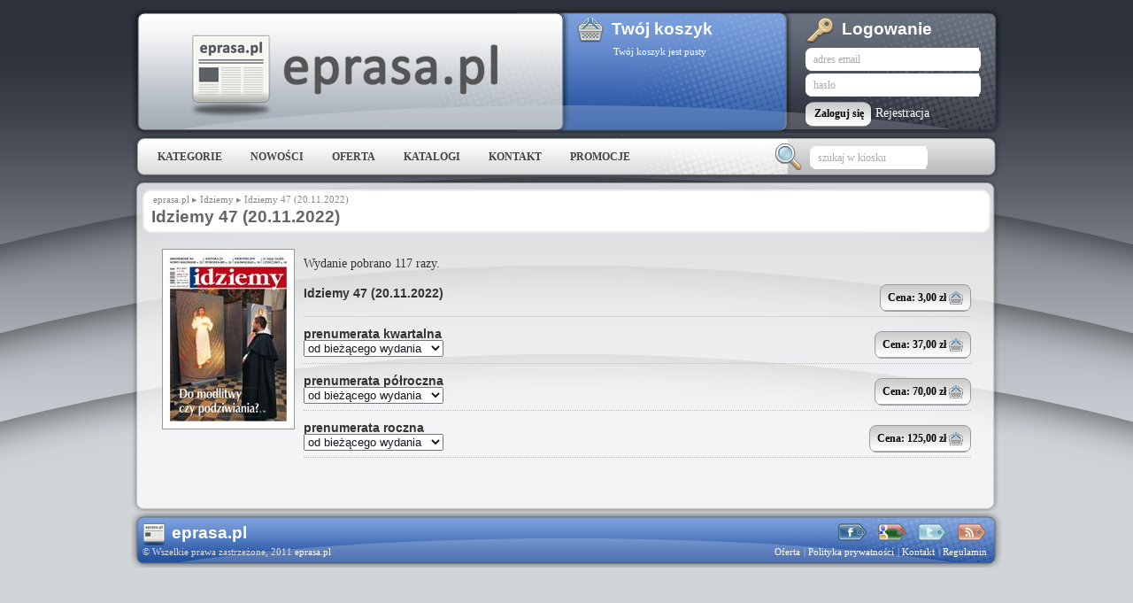

--- FILE ---
content_type: text/html; charset=utf-8
request_url: https://eprasa.pl/news/idziemy/2022-11-20
body_size: 3106
content:
<!DOCTYPE html>


<html>
<head>
	<meta http-equiv="content-type" content="text/html; charset=utf-8"/>
    <meta name="author" content="ez.pl 2011">
	<title>Idziemy 47 (20.11.2022) - eprasa.pl</title>
	<link rel="shortcut icon" href="/beta/favicon.ico" type="image/x-icon" />
	<link href="/css/frontend.css" media="screen" rel="stylesheet" type="text/css" />
<link href="/css/reset.css" media="screen" rel="stylesheet" type="text/css" />
<link href="/css/jquery.css" media="screen" rel="stylesheet" type="text/css" />
<link href="/css/front.css" media="screen" rel="stylesheet" type="text/css" />
<link href="/jquery/fancybox/jquery.fancybox-1.3.4.css" media="screen" rel="stylesheet" type="text/css" />
    <script src="https://ajax.googleapis.com/ajax/libs/jquery/1.4.4/jquery.min.js" type="text/javascript"></script>
<script src="https://www.google.com/recaptcha/api.js" type="text/javascript"></script>
<script src="/jquery/fancybox/jquery.fancybox-1.3.4.pack.js" type="text/javascript"></script>
<script src="/js/inc.common.js" type="text/javascript"></script>
    <script type="text/javascript">
    $(document).ready(function () {
        $('a.fancybox').fancybox({type: 'image', titlePosition: 'inside'});
    });
    </script>
    <script type="text/javascript">
    var _gaq = _gaq || [];
    _gaq.push(['_setAccount', 'UA-22428931-1']);
    _gaq.push(['_trackPageview']);
    (function() {
        var ga = document.createElement('script'); ga.type = 'text/javascript'; ga.async = true;
        ga.src = ('https:' == document.location.protocol ? 'https://ssl' : 'http://www') + '.google-analytics.com/ga.js';
        var s = document.getElementsByTagName('script')[0]; s.parentNode.insertBefore(ga, s);
    })();
    </script>
</head>
<body class="frontend controller-newspaper action-edition">


<div id="overlay"></div>
<div id="lay">

	<!-- Layout Head //-->
	<div class="layHead">
		<h1><a href="/">eprasa.pl</a></h1>

		<div class="layAuth">

    <h3>Logowanie</h3>
            <form action="/main/authf" method="POST">
<div style="display: none;"><input id="_authentication_token" name="_authentication_token" type="hidden" value="117016286418836208458046382603388272532" /></div>
				<fieldset>
				<input id="redir" name="redir" type="hidden" value="/news/idziemy/2022-11-20" />
				<div class="input"><input id="loginInput" type="text" value="" name="email" /></div>
				<div class="input"><input id="passwordInput" type="password" value="" name="password" /></div>
				<button class="button" type="submit"><span>Zaloguj się</span></button>
				<a href="/main/register?redir=%2Fnews%2Fidziemy%2F2022-11-20" title="Rejestracja"><span>Rejestracja</span></a>
				</fieldset>
			</form>

		</div>

		<div id="cart" class="layBasket cart empty">

    <h3>Twój koszyk</h3>
    <p>Twój koszyk jest pusty</p>

		</div>

	</div>
	<!-- Layout Head End //-->

	<!-- Layout Menu //-->
	<div class="layMenu">
		<div class="menuSearch">

    <form action="/search" method="get">
        <fieldset>
        <div class="input">
            <input id="qu" name="qu" type="text" value="" />
        </div>
            <button type="submit"><img alt="Szukaj" src="/img/icons/find.png" /></button>
        </fieldset>
    </form>

			<!--form action="" method="get">
				<fieldset>
					<div class="input"><input id="searchInput" type="text" value="" name="" /></div>
					<button class="button" type="submit"><span>Szukaj</span></button>
				</fieldset>
			</form -->
		</div>
		<ul>
			<li class="doShowCategories"><a href="#">Kategorie</a></li>
		</ul>
		
    <ul class="menu menu-header miniMenu">
        <li><a href="/story/nowo%C5%9Bci">Nowości</a></li>
        <li><a href="/story/oferta">Oferta</a></li>
        <li><a href="/story/katalogi">Katalogi</a></li>
        <li><a href="/story/kontakt">Kontakt</a></li>
        <li><a href="/story/promocje">Promocje</a></li>
    </ul>


	</div>

	<div class="layMenuCategories">
	<div class="layMenuCategoriesWrap">

    
    <ul class="categories-0">
        <li class="category-wydania-bezplatne"><a href="/search?gratis=1">wydania bezpłatne</a></li>
        
        </ul><ul class="categories-1">
        <li class="category-dzienniki"><a href="/browse/dzienniki">dzienniki</a></li>
        <li class="category-tygodniki"><a href="/browse/tygodniki">tygodniki</a></li>
        
        </ul><ul class="categories-2">
        <li class="category-w-regionach-i-lokalnie"><a href="/browse/w-regionach-i-lokalnie">w regionach i lokalnie</a></li>
        <li class="category-miesieczniki"><a href="/browse/miesi%C4%99czniki"> miesięczniki</a></li>
        <li class="category-periodyki"><a href="/browse/periodyki">periodyki</a></li>
        <li class="category-tygodniki-opinii"><a href="/browse/tygodniki-opinii">tygodniki opinii</a></li>
        
        </ul><ul class="categories-3">
        <li class="category-edukacja"><a href="/browse/edukacja">Edukacja</a></li>
        <li class="category-turystyka"><a href="/browse/turystyka">Turystyka</a></li>
        <li class="category-sztuka"><a href="/browse/sztuka">Sztuka</a></li>
        <li class="category-kobieta-lifestyle"><a href="/browse/kobieta-lifestyle">Kobieta &amp; Lifestyle</a></li>
        <li class="category-dom-wnetrze-ogrod"><a href="/browse/dom-wn%C4%99trze-ogr%C3%B3d">Dom, Wnętrze,  Ogród</a></li>
        <li class="category-historia"><a href="/browse/historia">Historia</a></li>
        <li class="category-zdrowie"><a href="/browse/zdrowie">Zdrowie</a></li>
        <li class="category-hobby-i-inspiracje"><a href="/browse/hobby-i-inspiracje">Hobby i Inspiracje</a></li>
    </ul>

	<div class="clear"></div>

	</div>
	</div>
	<!-- Layout Menu End //-->


	<!-- Layout Main //-->
	<div class="layMain">
		<div class="layTop"></div>
		<div class="layMid">

			<!-- div class="sideColumn">

				<div class="sideBox laySearch">
					<div class="layTop"></div>
					<div class="layMid">

					<h3><span>Szukaj w mediach</span></h3>
					<form action="" method="get">
						<fieldset>
							<div class="input"><input id="mediaInput" type="text" value="" name="" /></div>
							<button class="button" type="submit"><span>Szukaj</span></button>
						</fieldset>
					</form>

					</div>
					<div class="layBtm"></div>
				</div>

				<div class="sideBox2 layAds">
					<div class="layTop"></div>
					<div class="layMid">

					</div>
					<div class="layBtm"></div>
				</div>

			</div -->


	<div class="breadCrumb" id="breadcrumbs">
        <p><a href="/">eprasa.pl</a> ▸ <a href="/news/idziemy">Idziemy</a> ▸ Idziemy 47 (20.11.2022)</p>
    <h3>Idziemy 47 (20.11.2022)</h3>
    </div>


    <div class="content">
        



<div class="issues">
    
    <div class="issue">
        <a class="fancybox" href="/blob/b2d8be2a-aa3f-4572-8653-4111814fc675" title="Idziemy 47 (20.11.2022)"><img src="/blob/b2d8be2a-aa3f-4572-8653-4111814fc675?width=140&amp;height=280" alt="Idziemy" class="cover" /></a>
        <p class="caption">
                
        </p>
        
        <p>
            Wydanie pobrano 117 razy.
        </p>
        <div class="cart-service">
            <form action="/cart/add" method="POST">
<div style="display: none;"><input id="_authentication_token" name="_authentication_token" type="hidden" value="117016286418836208458046382603388272532" /></div>
                <input id="issue_id" name="issue_id" type="hidden" value="78096" />
                <fieldset>
                    <label class="name one-line">Idziemy 47 (20.11.2022)</label>
                    <button type="submit">
                        
    <span class="price">
        <span class="label">Cena:</span>
        <span class="value">3,00</span>
        <span class="currency">zł</span>
    </span>

                        <img alt="Dodaj do koszyka" src="/img/icons/cart.png" />
                    </button>
                </fieldset>
            </form>
        </div>
        
    <div class="cart-service">
            <form action="/cart/add" method="POST">
<div style="display: none;"><input id="_authentication_token" name="_authentication_token" type="hidden" value="117016286418836208458046382603388272532" /></div>
                <input id="subscription_id" name="subscription_id" type="hidden" value="712" />
                <fieldset>
                    <button type="submit">
                        
    <span class="price">
        <span class="label">Cena:</span>
        <span class="value">37,00</span>
        <span class="currency">zł</span>
    </span>

                        <img alt="Dodaj do koszyka" src="/img/icons/cart.png" />
                    </button>
                    <label class="name">prenumerata kwartalna</label><br/>
                    <label class="next_issue"><select id="next_issue" name="next_issue">
<option selected="selected" value="0">od bieżącego wydania</option>
<option value="1">od następnego wydania</option>
</select></label>
                </fieldset>
            </form>
            <form action="/cart/add" method="POST">
<div style="display: none;"><input id="_authentication_token" name="_authentication_token" type="hidden" value="117016286418836208458046382603388272532" /></div>
                <input id="subscription_id" name="subscription_id" type="hidden" value="713" />
                <fieldset>
                    <button type="submit">
                        
    <span class="price">
        <span class="label">Cena:</span>
        <span class="value">70,00</span>
        <span class="currency">zł</span>
    </span>

                        <img alt="Dodaj do koszyka" src="/img/icons/cart.png" />
                    </button>
                    <label class="name">prenumerata półroczna</label><br/>
                    <label class="next_issue"><select id="next_issue" name="next_issue">
<option selected="selected" value="0">od bieżącego wydania</option>
<option value="1">od następnego wydania</option>
</select></label>
                </fieldset>
            </form>
            <form action="/cart/add" method="POST">
<div style="display: none;"><input id="_authentication_token" name="_authentication_token" type="hidden" value="117016286418836208458046382603388272532" /></div>
                <input id="subscription_id" name="subscription_id" type="hidden" value="714" />
                <fieldset>
                    <button type="submit">
                        
    <span class="price">
        <span class="label">Cena:</span>
        <span class="value">125,00</span>
        <span class="currency">zł</span>
    </span>

                        <img alt="Dodaj do koszyka" src="/img/icons/cart.png" />
                    </button>
                    <label class="name">prenumerata roczna</label><br/>
                    <label class="next_issue"><select id="next_issue" name="next_issue">
<option selected="selected" value="0">od bieżącego wydania</option>
<option value="1">od następnego wydania</option>
</select></label>
                </fieldset>
            </form>
    </div>

    </div>

</div>

    </div>




			<div class="clear"></div>
		</div>
		<div class="layBtm"></div>
	</div>
	<!-- Layout Main End //-->


	<!-- Layout Footer //-->
	<div class="layFoot">
		<div class="layTop"></div>
		<div class="layMid">

			<ul class="inTouch">
				<li class="icoFacebook"><a href="#" title="Facebook"><span>Facebook</span></a></li>
				<li class="icoGoogle"><a href="#" title="Google+"><span>Google+</span></a></li>
				<li class="icoTwitter"><a href="#" title="Twitter"><span>Twitter</span></a></li>
				<li class="icoRSS"><a href="#" title="RSS"><span>RSS</span></a></li>
			</ul>
			<h5 class="title"><a href="#" title="eprasa.pl"><span>eprasa.pl</span></a></h5>
			<p class="copy">&copy; Wszelkie prawa zastrzeżone, 2011 <a href="#" title="eprasa.pl"><span>eprasa.pl</span></a></p>
			<div class="miniMenu">
			
    <ul class="menu menu-footer miniMenu">
        <li><a href="/story/oferta">Oferta</a></li>
        <li><a href="/story/polityka-prywatno%C5%9Bci">Polityka prywatności</a></li>
        <li><a href="/story/kontakt">Kontakt</a></li>
        <li><a href="/story/regulamin">Regulamin</a></li>
    </ul>

			</div>
			<div class="clear"></div>

		</div>
		<div class="layBtm"></div>
	</div>
	<!-- Layout Footer End //-->

</div>



<!-- google analitics -->
<script>
  (function(i,s,o,g,r,a,m){i['GoogleAnalyticsObject']=r;i[r]=i[r]||function(){
  (i[r].q=i[r].q||[]).push(arguments)},i[r].l=1*new Date();a=s.createElement(o),
  m=s.getElementsByTagName(o)[0];a.async=1;a.src=g;m.parentNode.insertBefore(a,m)
  })(window,document,'script','//www.google-analytics.com/analytics.js','ga');

  ga('create', 'UA-68574494-1', 'auto');
  ga('send', 'pageview');

</script>


</body>
</html>


--- FILE ---
content_type: text/css
request_url: https://eprasa.pl/css/frontend.css
body_size: 11361
content:
/** basic styles **/
* {
    font-family: arial, verdana, sans-serif;
}

p, li, fieldset, td, th, dl, dl {
    font-size: 12px;
    color: #333;
}

li.separator-below {
    padding-bottom: 1em;
}

td {
    padding: 1px 0;
}

img {
    border: none;
}

input, select {
    color: #161622;
}

input:disabled {
    color: #c0c0c0;
}


a {
	text-decoration: none;
	color: #000;
}


a:hover {
	text-decoration: underline;
}


h3 {
	font-weight: bold;
}

/** messages **/

#messages {
	margin: 10px;
	background-color: #fff;
	padding: 10px;
    border-radius: 5px;
    -moz-border-radius: 5px;
    -webkit-border-radius: 5px;	
}

#messages p {
    background-repeat: no-repeat;
    background-position: 0 0;
    padding-left: 22px;
    height: 18px;
    color: #000;
    font-weight: bold;
}

#messages .info {
    background-image: url(../img/icons/exclamation.png);
}

#messages .warn {
    background-image: url(../img/icons/exclamation.png);
}

#messages .crit {
    background-image: url(../img/icons/exclamation.png);
}

/** forms **/

fieldset {
    padding: 0;
    margin: 0 0 10px;
    border: none;
}

fieldset * {
    vertical-align: top;
}

fieldset:last-child {
    margin-bottom: 10px;
}

button {
    border: none;
    background: none;
    padding: 0;
    cursor: pointer;
}

.form-large legend {
    padding: 4px 0;
    font-weight: bold;
}

.form-large fieldset ul {
    padding-left: 0;
    list-style: none;
}

.form-large fieldset li {
	padding: 2px 0;
/*     margin-bottom: 8px; */
    width: 300px;
}

.form-large fieldset li:last-child {
    margin-bottom: 0px;
}

.form-large label {
    display: block;
    float: left;
    font-size: 89%;
    color: #666;
}

.form-large input {
    width: 294px;
    line-height: 20px;
	 border-radius: 8px;
    -moz-border-radius: 8px;
    -webkit-border-radius: 8px;
    border: solid 1px #9a9a9a;
}

.form-large input[type=checkbox] {
	width: auto;
}

.form-large .error-message {
    color: red;
	 position: relative;
	 left: 0.5em;
    font-size: 89%;
}

.form-large .error-message:before {
    content: ' ▼ ';
}

.form-inline {
    display: inline;
}

.form-large button,
.form-submit button,
.cart-sheet button,
.form-inline button,
.cart-service button,
a.button,
a.pager_link,
span.pager_curpage {
	font-family: verdana;
	padding: 0 8px;
	margin: 4px 0 0 0;
    border-radius: 8px;
    -moz-border-radius: 8px;
    -webkit-border-radius: 8px;
    border: solid 1px #9a9a9a;
	background: transparent url('../lay/button.bg.png') repeat-x;
	color: black;
	font-weight: bold;
	font-size: 12px;
	line-height: 21px;
}

.form-large button:hover,
.form-submit button:hover,
.cart-sheet button:hover,
.form-inline button:hover,
.cart-service button:hover,
a.button:hover,
a.pager_link:hover,
span.pager_curpage:hover {
	background: transparent url('../lay/button.bg.png') repeat-x 0 -28px;
}


span.pager_curpage {
    color: white;
	background: none;
	background-color: #666;
}

.form-large .form-submit {
    margin: 10px 0;
}

.login-form {
    width: 50%;
    float: left;
}

.form-large .label-inline {
    display: inline;
    float: none;
    position: relative;
    top: 3px;
}

/** cart **/

.cart-sheet {
    width: 100%;
    margin-bottom: 10px;
}

.cart-sheet form {
    display: inline;
}

.cart-sheet th {
	font-weight: bold;
	padding: 4px 0;
}

.cart-sheet th:first-child {
    text-align: left;
}

.cart-sheet th:last-child {
    text-align: right;
}

.cart-sheet .numeric {
	text-align: right;
}

.cart-sheet td {
	padding: 4px 0;
	
}

.cart-sheet tfoot td {
	padding-top: 4px;
	border-top: dotted 1px #999;
    font-weight: bold;
}

.payment-type-chooser > form > table {
    width: 100%;
}

.payment-type-chooser > form > table > tbody > tr > td {
    background-color: white;
}

.payment-type-chooser td {
    color: black;
}


ul#billto-fields {
	margin-top: 8px;
}



/** newspapers **/

.newspaper,
.issue {
    overflow: auto;
    margin-bottom: 20px;
    padding: 10px;
}

.logo,
.cover {
    float: left;
    border: none;
}

.newspaper .info,
.newspaper h4,
.issue > p,
.issue h4,
.cart-service {
    margin-top: 0;
    margin-left: 160px;
    margin-bottom: 10px;
}

.cover {
	border: solid 1px #999;
	background: #fff;
	padding: 4px;
}

.cart-service {
/*     width: 450px; */
}

.cart-service label.next_issue {
    line-height: 20px;
}

.cart-service fieldset {
    border-bottom: dotted 1px silver;
    padding-bottom: 5px;
    padding-top: 2px;
}

.cart-service button {
    float: right;
    height: 31px;
}

.cart-service .button {
    float: right;
}

.cart-service .name {
    font-weight: bold;
    width: 280px;
    display: block;
    float: left;
}

.cart-service .name.one-line {
    position: relative;
    top: 7px;
}

.newspaper h4 a,
.issue h4 a {
    font-size: 14px;
}

/** small cart **/
#cart .operations a {
	color: #fff;
}

.layAuth .operations li {
	list-style-type: none;
	float: left;
	margin: 4px 8px;
}

.layAuth .operations li a.button {
	margin-left: 36px;
	clear: left;
	margin-top: 5px;
}

div#lay > div.layHead div.layAuth ul li a {
	font-size: 11px;
	font-weight: bold;
}

div#lay > div.layHead div.layAuth form fieldset a span	{
	line-height: 34px;
}

#cart .cart-content {
	width: 240px;
	height: 56px;
	overflow-y: auto;
}

#cart .cart-content li {
	font-size: 11px;
	padding-bottom: 3px;
	color: #fff;
}

.cart-view {
    float: left;
    font-weight: bold;
    line-height: 28px;
    margin-top: 5px;
}

.cart-order {
    float: right;
    font-weight: bold;
    margin: 1px 4px 0 0;
}

di dd {
    margin-bottom: 10px;
}

di:last-child dd {
    margin-bottom: 0;
}

dd {
    font-style: italic;
}

.frontend-admin {
    position: fixed;
    top: 10px;
    right: 10px;
    background-color: red;
    border-radius: 5px;
    -moz-border-radius: 5px;
    -webkit-border-radius: 5px;
}

.frontend-admin ul {
    padding: 10px 10px 10px 20px;
    margin: 0;
}

.frontend-admin li {
    color: white;
}

.frontend-admin a {
    color: white;
    font-weight: bold;
}

.frontend-admin a:hover {
    text-decoration: underline;
}

.issues-navigation {
    font-size: 0.8em;
}

.issues-navigation a {
    margin-right: 0.5em;
}

.issue-extra-caption {
    font-weight: bold;
}

.issue-extra-info:before {
    content: '(';
}

.issue-extra-info:after {
    content: ')';
}



.issue h4,
.issue h4 a {
font-family: trebuchet, sans-serif;
color: #000;
font-weight: bold;
}


.issue label.name,
.issue-extra-caption {
font-family: trebuchet, sans-serif;

}


.issue p.caption {
	font-size: 12px;
	line-height: 15px;
}



.pagination {
	text-align: center;
}

/* frontpage */


.featured .row {
	clear: left;
/* 	overflow: hidden; */
}

.featured .col-left .issue {
	width: 445px;
	float: left;
}

.featured .col-right .issue {
	width: 445px;
/* 	margin-left: 30px; */
}


.featured .issue fieldset {
	width: 260px;
/* 	margin-top: -7px; */
	margin-bottom: 0;
}

.featured .issue .cart-service fieldset button,
.featured .issue .cart-service fieldset .button {
	float: none;
	margin-top: 12px;
	clear: left;
}

.featured .issues-navigation {
	margin-top: -5px;
}




/* fix pre front.css */
.content {
	padding: 8px 12px;
}

.layHead h1 a {
	text-indent: -99999px;
}

.layBasket h3 a {
	color: #fff;
	text-decoration: none;
}

.layBasket p {
	color: #fff;
	font-size: 11px;
}

.empty p {
	text-indent: 46px;
	margin: 0;
	
}

div#lay > div.layHead div.layAuth h4 {
	color: #fff;
	margin-top: -8px;
	margin-right: 12px;
	margin-bottom: 0px;
	text-align: center;
	font-weight: normal;
	font-size: 10px;
	line-height: 14px;
	width: 205px;
	height: 14px;
	overflow: hidden;
}

.menuSearch form fieldset button {
	position: absolute;
	margin-left: -172px;
	margin-top: -2px;
}

#skin {
    border-radius: 8px;
    -moz-border-radius: 8px;
    -webkit-border-radius: 8px;
}

#skin ul li a {
	line-height: 1.2em;
}

#skin ul li a:hover {
	font-weight: bold;
}

#breadcrumbs h3 {
	font-weight: bold;
}

#breadcrumbs p {
	padding: 4px 10px 0 10px;
	font-size: 11px;
	color: #888;
}

#breadcrumbs p a {
	text-decoration: none;
	color: #888;
}

#breadcrumbs p a:hover {
	text-decoration: underline;
	color: #000;
}

.clear {
border: solid 1px transparent;
}



/* kategorie */

.layMenuCategoriesWrap ul {
	margin: 0 18px;
}

div.layMenuCategoriesWrap ul.categories-0 {
	position: absolute;
	margin-left: 20px;
	margin-top: 8px;
}

div.layMenuCategoriesWrap ul.categories-1 {
	position: absolute;
	margin-left: 20px;
	margin-top: 56px;
}


div.layMenuCategoriesWrap ul.categories-2 {
	margin-left: 240px;
}

div.layMenuCategoriesWrap ul.categories-3 {
	position: absolute;
	margin-left: 460px;
	width: 480px;
	float: right;
}

div.layMenuCategoriesWrap ul.categories-3 li {
	width: 240px;
	float: left;
}


/* story */

.story-abstract,
.story-article {
	line-height: 1.3em;
}

.story-article p {
	margin-bottom: 1em;
}

.story-abstract ol,
.story-article ol {
	margin-left: 2em;
}

.story-abstract ol li,
.story-article ol li {
	list-style-type: decimal;
	margin-bottom: 0.5em;
}

.story-abstract h3,
.story-article h3 {
	margin-bottom: 0.5em;
}

/* guziki */
.cart-service button span {
	position: relative;
	display: inline;
	white-space: nowrap;
	margin-top: 0px;
	margin-left: 0px;
}

.cart-service button img, 
.button img {
	display: inline-table;
	vertical-align: middle;
	padding-bottom: 3px;
}

button span { 
	position: relative;
	display: block; 
	white-space: nowrap;	
}

a.button, a.button span {
	border: none;
	display: inline-block;
	position: relative;
	text-decoration: none;
}


button.button, a.button { 
	font-family: verdana;
	padding: 2px 8px;
	margin: 4px 0 0 0;
    border-radius: 8px;
    -moz-border-radius: 8px;
    -webkit-border-radius: 8px;
    border: solid 1px #9a9a9a;
	background: transparent url('../lay/button.bg.png') repeat-x;
	color: black;
	font-weight: bold;
	font-size: 12px;
	line-height: 20px;
	height: 20px;
}

button.button:hover, a.button:hover {
	background-position: right -28px; 
}
	
button.button:hover span, a.button:hover span {
	background-position: 0 -28px;
}






/* stare guziki i formularze w naglowku */
.layHead button span { 
	position: relative;
	display: block; 
	white-space: nowrap;	
}

.layHead a.button, .layHead a.button span {
	border: none;
	display: inline-block;
	position: relative;
	height: 28px;
	line-height: 13px;
	text-decoration: none;
}

.layHead button.button, .layHead a.button { 
	padding: 0 9px 0 0; 
	margin: 4px 0; 
	font-family: verdana;
	font-size: 12px; 
	text-align: center; 
	background: transparent url('../lay/button.end.png') no-repeat right -0px; 
	border: none;
	line-height: 1;
	height: 28px;
}
	
.layHead button.button span, .layHead a.button span {
	padding: 7px 0px 0px 11px; 
	height: 21px; 
	background: transparent url('../lay/button.start.png') no-repeat left top; 
	color: #000000;
	font-weight: bold;
}

.layHead a.button span {
	padding-right: 2px;
	margin-left: 2px;
}
	
.layHead button.button:hover, .layHead a.button:hover {
	background-position: right -28px; 
}
	
.layHead button.button:hover span, .layHead a.button:hover span {
	background-position: 0 -28px;
}

.layHead .form-large legend {
    padding: 0;
}

.layHead .form-large fieldset li:last-child {
    margin-bottom: 0px;
}

.layHead .form-large input {
    width: 294px;
	line-height: 1;
	border-radius: 0;
    -moz-border-radius: 0;
    -webkit-border-radius: 0;
    border: none;
}


--- FILE ---
content_type: text/css
request_url: https://eprasa.pl/css/front.css
body_size: 17671
content:
ul.ul {
	margin: 0px 0px 10px 20px;
}
ul.ul > li {
	list-style-type: disc;
	line-height: 19px;
}

@media screen and (-webkit-min-device-pixel-ratio:0) {
	/* Safari and Google Chrome only - fix margins */
	button span {
		margin-top: -1px;
		margin-left: 2px;
	}
}

button { 
	position: relative;
	border: 0; 
	padding: 0;
	margin: 0;
	cursor: pointer;
	overflow: visible; /* removes extra side padding in IE */
}

button::-moz-focus-inner {
	border: none;  /* overrides extra padding in Firefox */
}

div.input {
	background: transparent url('../lay/input.end.png') top right no-repeat;
	padding: 0px 7px 0px 2px;
	height: 28px;
	line-height: 15px;
	margin-bottom: 0px;
	width: 180px;
	display: block;
}

div.input input {
	outline: none;
	border: none;
	height: 28px;
	padding-top: 0px;
	text-indent: 7px;
	display: block;
	font-size: 12px;
	font-family: verdana;
	text-weight: bold;
	color: #000000;
	width: 100%;
	margin-left: 1px;
	background: transparent url('../lay/input.start.png') top left no-repeat;
}

div.input:hover {
	background-position: right -28px;
}

div.input:hover input {
	background-position: left -28px;
}

div.input input.hint {
	color: #aaaaaa;
}

div.clear {
	clear: both;
}

/* -- Common Styles -- */

html {
	font-family: verdana;
	font-size: 14px;
}

body {
	background-repeat: repeat;
	background-position: center top;
}

div#lay {
	min-width: 984px;
	width: 100%;
	text-align: center;
}

div#lay > div > div.layTop {
	display: block;
	width: 984px;
	height: 12px;
	margin: 0px auto 0px auto;
	padding: 0px;
	background-repeat: no-repeat;
	background-position: left top;
}

div#lay > div > div.layMid {
	display: block;
	width: 958px;
	margin: 0px auto 0px auto;
	padding: 0px 13px 0px 13px;
	background-repeat: repeat-y;
	background-position: left top;
	text-align: left;
}

div#lay > div > div.layBtm {
	display: block;
	width: 984px;
	height: 12px;
	margin: 0px auto 0px auto;
	padding: 0px;
	clear: both;
	background-repeat: no-repeat;
	background-position: left top;
}

/* -- UnCommon Styles -- */


body {
	background: #cfd3d7 url('../lay/html.back.jpg') no-repeat center top;
}

/* -- Header -- */

div#lay > div.layHead {
	display: block;
	width: 984px;
	height: 142px;
	margin: 10px auto 0px auto;
	padding: 0px 0px 0px 0px;
	background: url('../lay/head.back.png') no-repeat left top;
	text-align: left;
}

div#lay > div.layHead h1 {
	float: left;
}

div#lay > div.layHead h1 a {
	display: block;
	background: url('../lay/head.logo.png') no-repeat left top;
	width: 350px;
	height: 100px;
	margin: 26px 0px 0px 65px;
}

div#lay > div.layHead h1 a span {
	display: none;
}

div#lay > div.layHead div.layAuth {
	float: right;
	width: 217px;
	height: 124px;
	margin: 8px 8px 0px 0px;
	padding: 0px 0px 0px 10px;
}

div#lay > div.layHead div.layAuth h3 {
	font-family: trebuchet, sans-serif;
	padding: 5px 0px 0px 40px;
	margin: 0px 0px 3px 4px;
	height: 27px;
	font-size: 19px;
	color: #ffffff;
	background: url('../lay/ico.key.png') no-repeat left top;
}

/*
div#lay > div.layHead div.layAuth ul {
	color: #aaaaaa;
	list-style-type: disc;
	margin-left: 28px;
	line-height: 15px;
}

div#lay > div.layHead div.layAuth ul li a {
	text-decoration: none;
	font-size: 12px;
	font-weight: bold;
}

div#lay > div.layHead div.layAuth ul li a:hover {
	text-decoration: underline;
}
*/

div#lay > div.layHead div.layAuth div.input {
	margin-bottom: 1px;
	width: 192px;
}

div#lay > div.layHead div.layAuth a {
	color: #ffffff;
	text-decoration: none;
	font-weight: none;
	font-size: 14px;
}

div#lay > div.layHead div.layAuth a:hover {
	color: #fffe9e;
	text-decoration: underline;
	font-weight: none;
}

div#lay > div.layHead div.layBasket {
	float: right;
	width: 240px;
	height: 124px;
	margin: 8px 10px 0px 0px;
	padding: 0px 0px 0px 5px;
}

div#lay > div.layHead div.layBasket h3 {
	font-family: trebuchet, sans-serif;
	padding: 5px 0px 0px 40px;
	margin: 0px 0px 3px 4px;
	height: 27px;
	font-size: 19px;
	color: #ffffff;
	background: url('../lay/ico.basket.png') no-repeat left top;
}

div#lay > div.layHead div.layBasket p.empty {
	color: #ffffff;
	text-align: center;
	padding: 24px 8px;
}

/* -- Menu bar -- */

div#lay > div.layMenu {
	background-image: url('../lay/menu.back.png');
	display: block;
	width: 968px;
	height: 46px;
	margin: 0px auto 0px auto;
	padding: 4px 8px 0px 8px;
	text-align: left;
}

div#lay > div.layMenu ul {
	margin: 1px 0px 0px 6px;
}

div#lay > div.layMenu ul li {
	float: left;
	text-transform: uppercase;
	font-weight: bold;
	font-size: 12px;
	padding: 0px;
}

div#lay > div.layMenu ul li:hover,
div#lay > div.layMenu ul li.current {
	background: url('../lay/menu.hover.png') center top no-repeat;
}
div#lay > div.layMenu ul li:hover a {
	color: #ffffff;
}

div#lay > div.layMenu ul li a {
	text-decoration: none;
	color: #444444;
	display: block;
	padding: 14px 16px 18px 16px;
	height: 13px;
}

div#lay > div.layMenu ul li a:hover,
div#lay > div.layMenu ul li.current a {
	text-decoration: none;
	color: #ffffff;
}

/* -- Menu categories -- */

div#lay div.layMenuCategories {
	width: 984px;
	margin: 0px auto 0px auto;
}

div#lay div.layMenuCategories > div.layMenuCategoriesWrap {
	width: 944px;
	padding: 12px 20px 10px 20px;
	position: absolute;
	display: none;
	top: 190px;
	z-index: 10000;
	text-align: left;
	background: url('../lay/cats.back.png') no-repeat left top;
}

div.layMenuCategoriesWrap ul {
	float: left;
}

div.layMenuCategoriesWrap ul li {
	font-size: 12px;
	font-weight: bold;
	color: #ffffff;
	line-height: 15px;
	position: relative;
}

div.layMenuCategoriesWrap ul li a {
	font-size: 12px;
	font-weight: bold;
	color: #ffffff;	
	text-decoration: none;
	display: block;
}

div.layMenuCategoriesWrap ul li a:hover {
	text-decoration: underline;
}

div.layMenuCategoriesWrap ul li a {
	display: block;
	height: 24px;
/* 	width: 195px; */
	padding: 8px 0px 0px 40px;
	margin-bottom: 3px;
	background-repeat: no-repeat;
	background-image: url('../lay/cats.icons.png');
}

div.layMenuCategoriesWrap ul li a:hover {
	background-image: url('../lay/cats.icons.hover.png');
}

div.layMenuCategoriesWrap ul li.category-wydania-bezplatne a { background-position: 0px -32px; }
div.layMenuCategoriesWrap ul li.category-e-booki a { background-position: 0px -64px; }
div.layMenuCategoriesWrap ul li.category-tygodniki-i-dwutygodniki a { background-position: 0px -96px; }
div.layMenuCategoriesWrap ul li.category-miesieczniki a { background-position: 0px -128px; }
div.layMenuCategoriesWrap ul li.category-kwartalniki a { background-position: 0px -160px; }
div.layMenuCategoriesWrap ul li.category-periodyki a { background-position: 0px -192px; }
div.layMenuCategoriesWrap ul li.category-dwumiesieczniki a { background-position: 0px -160px; }
div.layMenuCategoriesWrap ul li.category-polityka-i-informacja a { background-position: 0px -224px; }
div.layMenuCategoriesWrap ul li.category-biznes-i-gospodarka a { background-position: 0px -256px; }
div.layMenuCategoriesWrap ul li.category-branzowe a { background-position: 0px -288px; }
div.layMenuCategoriesWrap ul li.category-nauka-i-edukacja a { background-position: 0px -320px; }
div.layMenuCategoriesWrap ul li.category-kultura-i-rozrywka a { background-position: 0px -352px; }
div.layMenuCategoriesWrap ul li.category-kobiece-i-lifestyle a { background-position: 0px -384px; }
div.layMenuCategoriesWrap ul li.category-informatyka-i-internet a { background-position: 0px -416px; }
div.layMenuCategoriesWrap ul li.category-sport-i-hobby a { background-position: 0px -448px; }
div.layMenuCategoriesWrap ul li.category-monitoring-prasy a { background-position: 0px -480px; }


div.menuSearch {
	float: right;
	width: 205px;
	margin: 8px 7px 0px 0px;
}

div.menuSearch div.input {
	float: left;
	width: 127px;
}

div.menuSearch button {
	float: right;
}

/* -- Main contener -- */

div#lay > div.layMain > div.layTop {
	background-image: url('../lay/main.top.png');
}

div#lay > div.layMain > div.layMid {
	background-image: url('../lay/main.middle.png');
}

div#lay > div.layMain > div.layBtm {
	background-image: url('../lay/main.bottom.png');
}



div#lay > div.layMain div.breadCrumb {
	background: #ffffff;
	border: 2px solid #eeeeee;
	-moz-border-radius: 10px;
    -webkit-border-radius: 10px;
    -khtml-border-radius: 10px;
    border-radius: 10px;
}

div#lay > div.layMain div.breadCrumb h3 {
	font-family: trebuchet, sans-serif;
	margin: 4px 0px 2px 8px;
	height: 24px;
	font-size: 19px;
	color: #666666;
}

div#lay > div.layMain div.breadCrumb ul {
	float: right;
	margin: 0px 8px 0px 0px;
}

div#lay > div.layMain div.breadCrumb ul li {
	font-size: 12px;
	font-weight: bold;
	float: left;
	margin: 9px 5px 0px 0px;
	color: #aaaaaa;
}

div#lay > div.layMain div.breadCrumb ul li a {
	color: #666666;	
	text-decoration: none;
}

div#lay > div.layMain div.breadCrumb ul li a:hover {
	text-decoration: underline;
}

div#lay > div.layMain div.breadCrumb ul li:before {
	content: "» ";
}

div#lay > div.layMain div.breadCrumb ul li:first-child:before {
	content: "";
}















div#lay > div.layMain ul.printsBig {
	clear: left;
	width: 716px;
}

div#lay > div.layMain ul.printsBig > li {
	width: 226px;
	float: left;
	margin: 10px 0px 10px 4px;
	padding: 0px 0px 0px 9px;
	background: url('../lay/printsBig.hr.png') no-repeat left center;
	text-align: left;
}

div#lay > div.layMain ul.printsBig > li:nth-child(3n+1) {
	clear: left;
	background-image: none;
	margin-left: 0px;
	padding-left: 10px;
}

div#lay > div.layMain ul.printsBig > li.firstInRow {
	clear: left;
	background-image: none;
	margin-left: 0px;
	padding-left: 0px;
}

div#lay > div.layMain ul.printsBig h3 {
	font-family: trebuchet, sans-serif;
	padding: 0px 0px 4px 0px;
	font-size: 18px;
	color: #444444;
}

div#lay > div.layMain ul.printsBig p.subtitle {
	font-size: 12px;
	font-weight: bold;
	color: #777777;
	margin-bottom: 6px;
}

div#lay > div.layMain ul.printsBig > li div.mainImage {
	background: url('../lay/printsBig.back.png') no-repeat left top;
	margin: 0px 0px 4px 0px;
	padding: 3px 0px 0px 0px;
	width: 126px;
	height: 160px;
	display: inline-block;
	text-align: center;
}

div#lay > div.layMain ul.printsBig div.supplements {
	width: 80px;
	float: right;
}

div#lay > div.layMain ul.printsBig div.supplements h5 {
	font-family: trebuchet, sans-serif;
	padding: 0px 0px 0px 0px;
	margin: 0px 0px 4px 0px;
	font-size: 15px;
	font-weight: bold;
	line-height: 16px;
	color: #444444;
}

div#lay > div.layMain ul.printsBig div.supplements > ul > li > p {
	font-size: 10px;
	font-weight: bold;
	color: #444444;
	margin: 4px 0px;
	line-height: 10px;
}

div#lay > div.layMain ul.printsBig div.supplements div.supplementImage {
	background: url('../lay/printsBig.supplement.png') no-repeat left top;
	margin: 0px 0px 0px 0px;
	padding: 2px 0px 0px 0px;
	width: 64px;
	height: 79px;
	display: inline-block;
	text-align: center;
}

div#lay > div.layMain ul.printsSmall {
	clear: left;
	width: 722px;
}

div#lay > div.layMain ul.printsSmall > li {
	width: 173px;
	float: left;
	margin: 10px 0px 10px 0px;
	padding: 0px 0px 0px 5px;
	background: url('../lay/printsSmall.hr.png') no-repeat left center;
	text-align: left;
}

div#lay > div.layMain ul.printsSmall > li:nth-child(4n+1) {
	clear: left;
	background-image: none;
	margin-left: 0px;
	padding-left: 10px;
}

div#lay > div.layMain ul.printsSmall > li.firstInRow {
	clear: left;
	background-image: none;
	margin-left: 0px;
	padding-left: 0px;
}

div#lay > div.layMain ul.printsSmall h3 {
	font-family: trebuchet, sans-serif;
	padding: 0px 0px 4px 0px;
	font-size: 15px;
	font-weight: bold;
	color: #444444;
}

div#lay > div.layMain ul.printsSmall p.subtitle {
	font-size: 10px;
	font-weight: bold;
	color: #777777;
	margin-bottom: 6px;
}

div#lay > div.layMain ul.printsSmall > li div.mainImage {
	background: url('../lay/printsSmall.back.png') no-repeat left top;
	margin: 0px 0px 4px 0px;
	padding: 2px 0px 0px 0px;
	width: 100px;
	height: 129px;
	display: inline-block;
	text-align: center;
}

div#lay > div.layMain ul.printsSmall div.supplements {
	width: 66px;
	float: right;
}

div#lay > div.layMain ul.printsSmall div.supplements h5 {
	font-family: trebuchet, sans-serif;
	padding: 0px 0px 0px 0px;
	margin: 0px 0px 4px 0px;
	font-size: 12px;
	font-weight: bold;
	line-height: 16px;
	color: #444444;
}

div#lay > div.layMain ul.printsSmall div.supplements > ul > li > p {
	font-size: 9px;
	font-weight: bold;
	color: #444444;
	margin: 2px 0px;
	line-height: 10px;
}

div#lay > div.layMain ul.printsSmall div.supplements div.supplementImage {
	background: url('../lay/printsSmall.supplement.png') no-repeat left top;
	margin: 0px 0px 0px 0px;
	padding: 2px 0px 0px 0px;
	width: 54px;
	height: 68px;
	display: inline-block;
	text-align: center;
}

div#lay > div.layMain div.sideColumn {
	float: right;
	width: 220px;
	margin: 0px 0px 0px 23px;
}

div#lay > div.layMain div.sideColumn > div.sideBox > div.layTop {
	display: block;
	width: 217px;
	height: 8px;
	margin: 0px;
	padding: 0px;
	background: url('../lay/box.top.png') no-repeat left top;
}

div#lay > div.layMain div.sideColumn > div.sideBox > div.layMid {
	display: block;
	width: 212px;
	margin: 0px;
	padding: 0px 0px 0px 6px;
	background: url('../lay/box.middle.png') repeat-y left bottom;
}

div#lay > div.layMain div.sideColumn > div.sideBox > div.layBtm {
	display: block;
	width: 217px;
	height: 8px;
	margin: 0px 0px 8px 0px;
	padding: 0px;
	background: url('../lay/box.bottom.png') no-repeat left top;
}

div#lay > div.layMain div.sideColumn > div.sideBox2 > div.layTop {
	display: block;
	width: 217px;
	height: 8px;
	margin: 0px;
	padding: 0px;
	background: url('../lay/box2.top.png') no-repeat left top;
}

div#lay > div.layMain div.sideColumn > div.sideBox2 > div.layMid {
	display: block;
	width: 212px;
	margin: 0px;
	padding: 0px 0px 0px 6px;
	background: url('../lay/box2.middle.png') repeat-y left bottom;
}

div#lay > div.layMain div.sideColumn > div.sideBox2 > div.layBtm {
	display: block;
	width: 217px;
	height: 8px;
	margin: 0px 0px 8px 0px;
	padding: 0px;
	background: url('../lay/box2.bottom.png') no-repeat left top;
}

div#lay > div.layMain div.sideColumn > div.layBasket h3 {
	font-family: trebuchet, sans-serif;
	padding: 5px 0px 0px 40px;
	margin: 0px 0px 3px 4px;
	height: 27px;
	font-size: 19px;
	color: #ffffff;
	background: url('../lay/ico.basket.png') no-repeat left top;
}

div#lay > div.layMain div.sideColumn > div.layBasket p.empty {
	color: #ffffff;
	text-align: center;
	padding: 8px;
}

div#lay > div.layMain div.sideColumn > div.laySearch h3 {
	font-family: trebuchet, sans-serif;
	padding: 5px 0px 0px 40px;
	margin: 0px 0px 3px 4px;
	height: 27px;
	font-size: 19px;
	color: #ffffff;
	background: url('../lay/ico.search.png') no-repeat left top;
}

div#lay > div.layMain div.sideColumn > div.laySearch div.input {
	width: 124px;
	float: left;
}

div#lay > div.layMain div.sideColumn > div.layAds > div.layBtm {
	margin-bottom: 0px;
}


/* -- Footer -- */

div#lay > div.layFoot {
	width: 984px;
	height: 62px;
	margin: 0px auto 0px auto;
	background-image: url('../lay/foot.back.png');
}

div#lay > div.layFoot ul.inTouch {
	float: right;
	clear: right;
}

div#lay > div.layFoot ul.inTouch li {
	float: left;
}

div#lay > div.layFoot ul.inTouch li a {
	display: block;
	width: 32px;
	height: 20px;
	margin: 0px 5px 0px 8px;
	background: url('../lay/foot.icons.png') no-repeat 0px 0px;
}

div#lay > div.layFoot ul.inTouch li a span {
	display: none;
}

div#lay > div.layFoot ul.inTouch li.icoFacebook a { background-position: -32px 0px; }
div#lay > div.layFoot ul.inTouch li.icoGoogle a { background-position: -64px 0px; }
div#lay > div.layFoot ul.inTouch li.icoTwitter a { background-position: -96px 0px; }
div#lay > div.layFoot ul.inTouch li.icoRSS a { background-position: -128px 0px; }
div#lay > div.layFoot ul.inTouch li a:hover { background-position: 0px -20px; }
div#lay > div.layFoot ul.inTouch li.icoFacebook a:hover { background-position: -32px -20px; }
div#lay > div.layFoot ul.inTouch li.icoGoogle a:hover { background-position: -64px -20px; }
div#lay > div.layFoot ul.inTouch li.icoTwitter a:hover { background-position: -96px -20px; }
div#lay > div.layFoot ul.inTouch li.icoRSS a:hover { background-position: -128px -20px; }

div#lay > div.layFoot ul.miniMenu {
	float: right;
	clear: right;
}

div#lay > div.layFoot ul.miniMenu li {
	font-size: 11px;
	font-weight: normal;
	color: #dddddd;
	float: left;
	margin: 0px 4px 0px 0px;
}

div#lay > div.layFoot ul.miniMenu li:before { content: "| "; }
div#lay > div.layFoot ul.miniMenu li:first-child:before { content: ""; }

div#lay > div.layFoot ul.miniMenu li a {
	font-size: 11px;
	font-weight: normal;
	color: #ffffff;
	text-decoration: none;
}

div#lay > div.layFoot ul.miniMenu li a:hover {
	text-decoration: underline;
}

div#lay > div.layFoot p.copy {
	float: left;
	clear: left;
	font-size: 11px;
	font-weight: normal;
	color: #dddddd;
}

div#lay > div.layFoot p.copy a {
	font-size: 11px;
	font-weight: normal;
	color: #ffffff;
	text-decoration: none;
}

div#lay > div.layFoot p.copy a:hover {
	text-decoration: underline;
}

div#lay > div.layFoot h5 {
	float: left;
	clear: left;
	background: url('../lay/foot.logo.png') no-repeat left top;
	font-family: trebuchet, sans-serif;
	padding: 1px 0px 5px 33px;
	font-size: 19px;
	margin: 0px 0px 2px 0px;
	color: #dddddd;
}

div#lay > div.layFoot h5 a {
	color: #ffffff;
	text-decoration: none;
}

div#lay > div.layFoot h5 a:hover {
	text-decoration: underline;
}
/* ----------- */
div#skin {
	position: fixed;
	background: #aaaaaa;
	opacity: 0.6;
	border: 1px solid #cccccc;
	font-size: 9px;
	padding: 5px;
	margin: 5px;
}
div#skin a {
	color: #ffffff;
	text-decoration: none;
}


--- FILE ---
content_type: application/javascript
request_url: https://eprasa.pl/js/inc.common.js
body_size: 2628
content:
$(document).ready(function() {
	
	// ie fixes
	
	$('div#main ul.printsBig li:nth-child(2n+1)').addClass('firstInRow');
	$('div#main ul.printsSmall li:nth-child(4n+1)').addClass('firstInRow');
	
	// input hints

	var inputHints = new Object();
	inputHints['qu'] = 'szukaj w kiosku';
	inputHints['mediaInput'] = 'wpisz tytuł...';
	inputHints['loginInput'] = 'adres email';
	inputHints['passwordInput'] = 'hasło';
	inputHints['inputWithHint'] = 'input z podpowiedzią';

	var inputPass = '';
	for (var i in inputHints) {
		if ($("input#"+i)) {
			if ($("input#"+i).attr("type")=='password') {
				inputPass = '_';
			} else {
				inputPass = '';
			}
			$("input#"+i).bind("focus" , function() {
				if ($(this).hasClass('hint')) {
					$(this).removeClass('hint');
					$(this).val('');
				}
			});
			$("input#"+i).bind("blur" , function() {
				if ($(this).attr("type")=='password') {
					if ($(this).val()=='') {
						$('input#'+$(this).attr('id')).hide();
						$('input#'+$(this).attr('id')+'_').show();
					}
				} else {
					if ($(this).val()=='') {
						$(this).addClass('hint');
						$(this).val(inputHints[$(this).attr('id')]);
					}
				}
			});
			if (inputPass) {
				$("<input type='text' id='"+i+"_' value='' />").appendTo($("input#"+i).parent()).hide();
				$("input#"+i+"_").bind("focus" , function() {
					$(this).hide();
					var temp = $(this).attr('id');
					temp = temp.substr(0,temp.length-1);
					$("input#"+temp).show().focus();
				});
			}
			if (!$("input#"+i+inputPass).hasClass('hint') && ($("input#"+i).val()=='' || $("input#"+i+inputPass).val()==inputHints[i])) {
				if (inputPass) {
					$("input#"+i).hide();
					$("input#"+i+"_").show();
					$("input#"+i+"_").val(inputHints[i]);
				}
				$("input#"+i+inputPass).addClass('hint');
				$("input#"+i+inputPass).val(inputHints[i]);
			}
		}
	}
	
	// Services hover menu
	if ($("a.doShowCategories")) {
		$("li.doShowCategories a").unbind("mouseover").bind("mouseover" , function() {
			$('div.layMenuCategoriesWrap').show();
			$('li.doShowCategories').addClass('current');
		});
		$("li.doShowCategories a").unbind("mouseout").bind("mouseout" , function() {
			$('div.layMenuCategoriesWrap').hide();
			$('li.doShowCategories').removeClass('current');
		});
		$("div.layMenuCategoriesWrap").unbind("mouseover").bind("mouseover" , function() {
			$('div.layMenuCategoriesWrap').show();
			$('li.doShowCategories').addClass('current');
		});
		$("div.layMenuCategoriesWrap").unbind("mouseout").bind("mouseout" , function() {
			$('div.layMenuCategoriesWrap').hide();
			$('li.doShowCategories').removeClass('current');
		});
	}

});